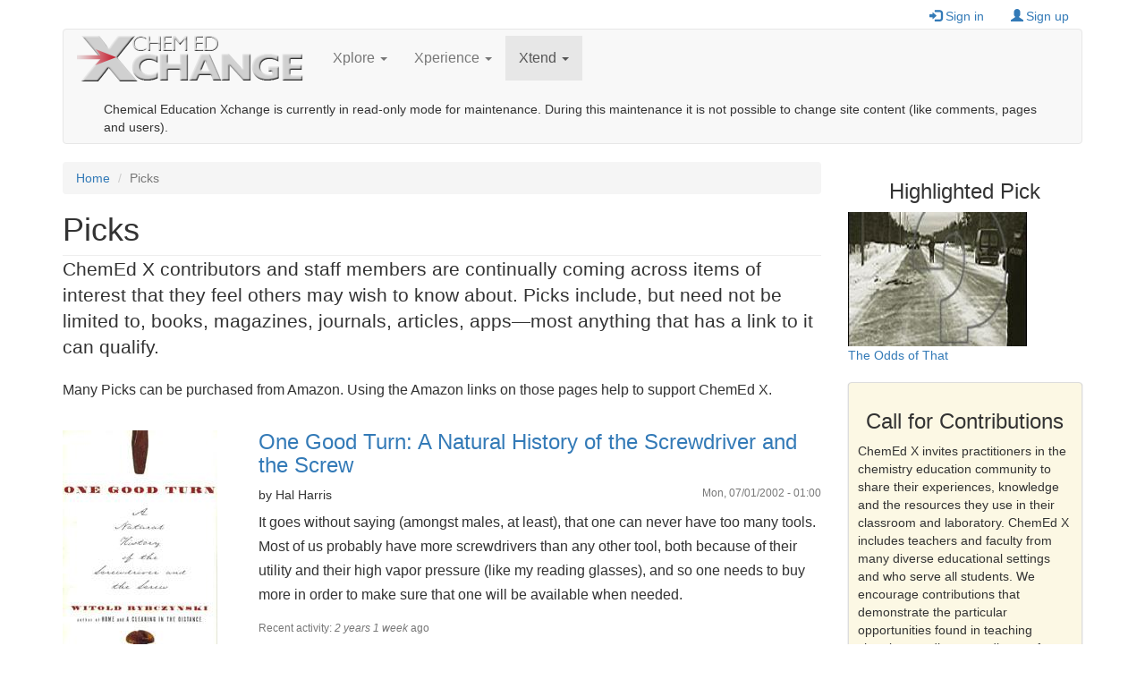

--- FILE ---
content_type: text/html; charset=utf-8
request_url: https://chemedx.org/page/pick?highlight=865&page=33
body_size: 66251
content:
<!DOCTYPE html>
<html lang="en" dir="ltr"
  xmlns:fb="https://ogp.me/ns/fb#"
  xmlns:og="https://ogp.me/ns#">
<head>
  <link rel="profile" href="http://www.w3.org/1999/xhtml/vocab" />
  <meta name="viewport" content="width=device-width, initial-scale=1.0">
  <meta http-equiv="Content-Type" content="text/html; charset=utf-8" />
<script type="text/x-mathjax-config">
MathJax.Hub.Config({
  extensions: ['tex2jax.js'],
  jax: ['input/TeX','output/HTML-CSS'],
  tex2jax: {
    inlineMath: [ ['$','$'], ['\\(','\\)'] ],
    processEscapes: true,
    processClass: 'tex2jax',
    ignoreClass: 'html'
  },
  showProcessingMessages: false,
  messageStyle: 'none'
});
</script><link rel="shortcut icon" href="https://chemedx.org/sites/all/themes/chemedx_bootstrap/favicon.ico" type="image/vnd.microsoft.icon" />
<link rel="apple-touch-icon" href="https://chemedx.org/sites/all/themes/chemedx_bootstrap/apple-touch-icon.png" type="image/png" />
<link rel="apple-touch-icon-precomposed" href="https://chemedx.org/sites/all/themes/chemedx_bootstrap/apple-touch-icon-precomposed.png" type="image/png" />
<meta name="description" content="ChemEd X contributors and staff members are continually coming across items of interest that they feel others may wish to know about. Picks include, but need not be limited to, books, magazines, journals, articles, apps—most anything that has a link to it can qualify. Many Picks can be purchased from Amazon. Using the Amazon links on those pages help to support ChemEd X." />
<meta name="generator" content="Drupal 7 (https://www.drupal.org)" />
<link rel="canonical" href="https://chemedx.org/page/pick" />
<link rel="shortlink" href="https://chemedx.org/node/3309" />
<meta property="og:site_name" content="Chemical Education Xchange" />
<meta property="og:type" content="article" />
<meta property="og:title" content="Picks" />
<meta property="og:url" content="https://chemedx.org/page/pick" />
<meta property="og:description" content="ChemEd X contributors and staff members are continually coming across items of interest that they feel others may wish to know about. Picks include, but need not be limited to, books, magazines, journals, articles, apps—most anything that has a link to it can qualify. Many Picks can be purchased from Amazon. Using the Amazon links on those pages help to support ChemEd X." />
<meta property="og:updated_time" content="2015-07-01T16:05:47-05:00" />
<meta name="twitter:card" content="summary" />
<meta name="twitter:url" content="https://chemedx.org/page/pick" />
<meta name="twitter:title" content="Picks" />
<meta name="twitter:description" content="ChemEd X contributors and staff members are continually coming across items of interest that they feel others may wish to know about. Picks include, but need not be limited to, books, magazines," />
<meta property="article:published_time" content="2015-07-01T16:05:47-05:00" />
<meta property="article:modified_time" content="2015-07-01T16:05:47-05:00" />
<meta itemprop="name" content="Picks" />
<meta itemprop="description" content="ChemEd X contributors and staff members are continually coming across items of interest that they feel others may wish to know about. Picks include, but need not be limited to, books, magazines, journals, articles, apps—most anything that has a link to it can qualify. Many Picks can be purchased from Amazon. Using the Amazon links on those pages help to support ChemEd X." />
<meta name="dcterms.title" content="Picks" />
<meta name="dcterms.creator" content="ChemEd X Admin" />
<meta name="dcterms.description" content="ChemEd X contributors and staff members are continually coming across items of interest that they feel others may wish to know about. Picks include, but need not be limited to, books, magazines, journals, articles, apps—most anything that has a link to it can qualify. Many Picks can be purchased from Amazon. Using the Amazon links on those pages help to support ChemEd X." />
<meta name="dcterms.date" content="2015-07-01T16:05-05:00" />
<meta name="dcterms.type" content="Text" />
<meta name="dcterms.format" content="text/html" />
<meta name="dcterms.identifier" content="https://chemedx.org/page/pick" />
  <title>Picks | Page 34 | Chemical Education Xchange</title>
  <link type="text/css" rel="stylesheet" href="https://chemedx.org/sites/www.chemedx.org/files/css/css_lQaZfjVpwP_oGNqdtWCSpJT1EMqXdMiU84ekLLxQnc4.css" media="all" />
<link type="text/css" rel="stylesheet" href="https://chemedx.org/sites/www.chemedx.org/files/css/css_jQlT8-C5BZcXHcddLu3n3jP3EzdG_qHZBo4rghASCFU.css" media="all" />
<link type="text/css" rel="stylesheet" href="https://chemedx.org/sites/www.chemedx.org/files/css/css_shm0p9hLKXd3sBwWFvxQUOl93-8ip0_g33DVjlf2zSU.css" media="all" />
<link type="text/css" rel="stylesheet" href="https://cdn.jsdelivr.net/npm/bootstrap@3.4.0/dist/css/bootstrap.min.css" media="all" />
<link type="text/css" rel="stylesheet" href="https://cdn.jsdelivr.net/npm/@unicorn-fail/drupal-bootstrap-styles@0.0.2/dist/3.3.1/7.x-3.x/drupal-bootstrap.min.css" media="all" />
<link type="text/css" rel="stylesheet" href="https://chemedx.org/sites/www.chemedx.org/files/css/css_U_vJfGAjp8zGzdk692NMatXJvUkH8bCQDCDwZ5TvHII.css" media="all" />
<link type="text/css" rel="stylesheet" href="https://chemedx.org/sites/www.chemedx.org/files/css/css_erdl88I0p2xutLP1iLq7SbugARuzPyFc5iZQwiI-0VM.css" media="all" />
  <!-- HTML5 element support for IE6-8 -->
  <!--[if lt IE 9]>
    <script src="https://cdn.jsdelivr.net/html5shiv/3.7.3/html5shiv-printshiv.min.js"></script>
  <![endif]-->
  <script src="https://chemedx.org/sites/www.chemedx.org/files/js/js_Pt6OpwTd6jcHLRIjrE-eSPLWMxWDkcyYrPTIrXDSON0.js"></script>
<script src="https://chemedx.org/sites/www.chemedx.org/files/js/js_NaWnmLRn_oLakq5a60IFTfYZm_LJr7QZfBZkBPCRDXY.js"></script>
<script src="https://cdn.jsdelivr.net/npm/bootstrap@3.4.0/dist/js/bootstrap.min.js"></script>
<script src="https://chemedx.org/sites/www.chemedx.org/files/js/js_qNj61-LUkfzCNHyW589V27xabub5j3fjjbyp9-1_TRg.js"></script>
<script>document.createElement( "picture" );</script>
<script src="https://chemedx.org/sites/www.chemedx.org/files/js/js_FTL5yCynsLGUOKlfXesuuRXgtqhaXGfnw_ZyPcudeX0.js"></script>
<script src="https://www.googletagmanager.com/gtag/js?id=UA-30446442-1"></script>
<script>window.google_analytics_domain_name = "none";window.google_analytics_uacct = "UA-30446442-1";window.dataLayer = window.dataLayer || [];function gtag(){dataLayer.push(arguments)};gtag("js", new Date());gtag("set", "developer_id.dMDhkMT", true);gtag("config", "UA-30446442-1", {"groups":"default","linker":{"domains":["www.jce.divched.org","store.jce.divched.org","www.chemedx.org","chemedx.org"]}});</script>
<script src="https://chemedx.org/sites/www.chemedx.org/files/js/js_-oEDdwe4XpUqUj4W0KJs96ENaXIrGvjBvIP-WYYBi54.js"></script>
<script src="https://cdnjs.cloudflare.com/ajax/libs/mathjax/2.7.1/MathJax.js?config=TeX-AMS-MML_HTMLorMML"></script>
<script src="https://chemedx.org/sites/www.chemedx.org/files/js/js_F5Pcl2HuH8TjKB2KUciyaxfqFjUB9bKIn0niKzaKpJ0.js"></script>
<script>jQuery.extend(Drupal.settings, {"basePath":"\/","pathPrefix":"","setHasJsCookie":0,"ajaxPageState":{"theme":"chemedx_bootstrap","theme_token":"XYl8_JAeZ5Zy0EPhHerlH5XGfOzj3toAUcOAJH8viAE","jquery_version":"1.12","jquery_version_token":"qn1i72Fs4baKTVpTwyeaDKKP-iepe6C3MFNB5h0VBww","js":{"0":1,"sites\/all\/modules\/contrib\/picture\/picturefill2\/picturefill.min.js":1,"sites\/all\/modules\/contrib\/picture\/picture.min.js":1,"sites\/all\/themes\/bootstrap\/js\/bootstrap.js":1,"sites\/all\/modules\/contrib\/jquery_update\/replace\/jquery\/1.12\/jquery.min.js":1,"misc\/jquery-extend-3.4.0.js":1,"misc\/jquery-html-prefilter-3.5.0-backport.js":1,"misc\/jquery.once.js":1,"misc\/drupal.js":1,"sites\/all\/modules\/contrib\/jquery_update\/js\/jquery_browser.js":1,"sites\/all\/modules\/contrib\/jquery_update\/replace\/ui\/external\/jquery.cookie.js":1,"sites\/all\/modules\/contrib\/jquery_update\/replace\/jquery.form\/4\/jquery.form.min.js":1,"misc\/form-single-submit.js":1,"misc\/ajax.js":1,"sites\/all\/modules\/contrib\/jquery_update\/js\/jquery_update.js":1,"https:\/\/cdn.jsdelivr.net\/npm\/bootstrap@3.4.0\/dist\/js\/bootstrap.min.js":1,"sites\/all\/modules\/contrib\/entityreference\/js\/entityreference.js":1,"sites\/all\/modules\/contrib\/mathjax\/mathjax.js":1,"1":1,"sites\/all\/modules\/contrib\/cleantalk\/src\/js\/apbct-public.js":1,"misc\/form.js":1,"sites\/all\/themes\/bootstrap\/js\/misc\/_collapse.js":1,"sites\/all\/modules\/contrib\/views\/js\/base.js":1,"sites\/all\/themes\/bootstrap\/js\/misc\/_progress.js":1,"sites\/all\/modules\/contrib\/views\/js\/ajax_view.js":1,"sites\/all\/modules\/contrib\/google_analytics\/googleanalytics.js":1,"https:\/\/www.googletagmanager.com\/gtag\/js?id=UA-30446442-1":1,"2":1,"sites\/all\/modules\/contrib\/extlink\/js\/extlink.js":1,"https:\/\/cdnjs.cloudflare.com\/ajax\/libs\/mathjax\/2.7.1\/MathJax.js?config=TeX-AMS-MML_HTMLorMML":1,"sites\/all\/themes\/bootstrap\/js\/modules\/views\/js\/ajax_view.js":1,"sites\/all\/themes\/bootstrap\/js\/misc\/ajax.js":1},"css":{"modules\/system\/system.base.css":1,"sites\/all\/modules\/contrib\/simplenews\/simplenews.css":1,"modules\/field\/theme\/field.css":1,"modules\/node\/node.css":1,"sites\/all\/modules\/contrib\/picture\/picture_wysiwyg.css":1,"sites\/all\/modules\/contrib\/extlink\/css\/extlink.css":1,"sites\/all\/modules\/contrib\/views\/css\/views.css":1,"sites\/all\/modules\/contrib\/ckeditor\/css\/ckeditor.css":1,"sites\/all\/modules\/contrib\/media\/modules\/media_wysiwyg\/css\/media_wysiwyg.base.css":1,"sites\/all\/modules\/contrib\/amazon\/amazon.css":1,"sites\/all\/modules\/contrib\/ctools\/css\/ctools.css":1,"sites\/all\/modules\/contrib\/tagclouds\/tagclouds.css":1,"https:\/\/cdn.jsdelivr.net\/npm\/bootstrap@3.4.0\/dist\/css\/bootstrap.min.css":1,"https:\/\/cdn.jsdelivr.net\/npm\/@unicorn-fail\/drupal-bootstrap-styles@0.0.2\/dist\/3.3.1\/7.x-3.x\/drupal-bootstrap.min.css":1,"sites\/all\/themes\/chemedx_bootstrap\/css\/style.css":1,"sites\/all\/themes\/chemedx_bootstrap\/css\/commerce_checkout.theme.css":1,"sites\/all\/themes\/chemedx_bootstrap\/font-awesome\/css\/font-awesome.min.css":1}},"urlIsAjaxTrusted":{"\/picks\/%2A":true,"\/views\/ajax":true,"\/page\/pick?highlight=865\u0026page=33":true},"views":{"ajax_path":"\/views\/ajax","ajaxViews":{"views_dom_id:31ead84183b96f67df49e8304fd8f40b":{"view_name":"picks","view_display_id":"block_3","view_args":"","view_path":"node\/3309","view_base_path":"picks\/%","view_dom_id":"31ead84183b96f67df49e8304fd8f40b","pager_element":0},"views_dom_id:8d5dfeee401ca686adbb71b8f28705b6":{"view_name":"taxonomy_terms_filtered","view_display_id":"block_1","view_args":"pick","view_path":"node\/3309","view_base_path":"taxonomy-terms-filtered\/%","view_dom_id":"8d5dfeee401ca686adbb71b8f28705b6","pager_element":0}}},"googleanalytics":{"account":["UA-30446442-1"],"trackOutbound":1,"trackMailto":1,"trackDownload":1,"trackDownloadExtensions":"7z|aac|arc|arj|asf|asx|avi|bin|csv|doc(x|m)?|dot(x|m)?|exe|flv|gif|gz|gzip|hqx|jar|jpe?g|js|mp(2|3|4|e?g)|mov(ie)?|msi|msp|pdf|phps|png|ppt(x|m)?|pot(x|m)?|pps(x|m)?|ppam|sld(x|m)?|thmx|qtm?|ra(m|r)?|sea|sit|tar|tgz|torrent|txt|wav|wma|wmv|wpd|xls(x|m|b)?|xlt(x|m)|xlam|xml|z|zip","trackColorbox":1,"trackDomainMode":2,"trackCrossDomains":["www.jce.divched.org","store.jce.divched.org","www.chemedx.org","chemedx.org"]},"extlink":{"extTarget":0,"extClass":"ext","extLabel":"(link is external)","extImgClass":0,"extIconPlacement":"append","extSubdomains":1,"extExclude":"","extInclude":"","extCssExclude":"","extCssExplicit":"","extAlert":0,"extAlertText":"This link will take you to an external web site. We are not responsible for their content.","mailtoClass":"mailto","mailtoLabel":"(link sends e-mail)","extUseFontAwesome":false},"bootstrap":{"anchorsFix":1,"anchorsSmoothScrolling":1,"formHasError":1,"popoverEnabled":1,"popoverOptions":{"animation":1,"html":0,"placement":"right","selector":"","trigger":"click","triggerAutoclose":1,"title":"","content":"","delay":0,"container":"body"},"tooltipEnabled":1,"tooltipOptions":{"animation":1,"html":0,"placement":"auto left","selector":"","trigger":"hover focus","delay":0,"container":"body"}}});</script>
</head>
<body class="html not-front not-logged-in one-sidebar sidebar-second page-node page-node- page-node-3309 node-type-landing-page">
  <div id="skip-link">
    <a href="#main-content" class="element-invisible element-focusable">Skip to main content</a>
  </div>
    <header role="toolbar" id="user-header">
  <div class="container">
      <div class="region region-user-region">
    <section id="block-system-user-menu" class="block block-system hidden-print block-menu clearfix">
                <h2 class="block-title"> </h2>
            <ul class="menu nav"><li class="first leaf"><a href="/user/login?current=node/3309" title="Sign in to your ChemEd X account"><span class="icon glyphicon glyphicon-log-in" aria-hidden="true"></span>Sign in</a></li>
<li class="last leaf"><a href="/user/register" title="Create a new ChemEd X account"><span class="icon glyphicon glyphicon-user" aria-hidden="true"></span>Sign up</a></li>
</ul>  </section>
  </div>
  </div>
</header>
<header id="navbar" role="banner" class="navbar container navbar-default">
  <div class="container">
    <div class="navbar-header">
              <a class="logo navbar-btn pull-left" href="/" title="Home">
          <img src="https://chemedx.org/sites/all/themes/chemedx_bootstrap/logo.png" alt="Home" />
        </a>
      
      
              <button type="button" class="navbar-toggle" data-toggle="collapse" data-target="#navbar-collapse">
          <span class="sr-only">Toggle navigation</span>
          <span class="icon-bar"></span>
          <span class="icon-bar"></span>
          <span class="icon-bar"></span>
        </button>
          </div>

          <div class="navbar-collapse collapse" id="navbar-collapse">
        <nav role="navigation">
                      <ul class="menu nav navbar-nav"><li class="first expanded dropdown"><a href="/page/xplore" title="" class="dropdown-toggle" data-toggle="dropdown">Xplore <span class="caret"></span></a><ul class="dropdown-menu"><li class="first leaf"><a href="/page/activity">Activities</a></li>
<li class="leaf"><a href="/page/article" title="">Articles</a></li>
<li class="leaf"><a href="/ACCT" title="Assessing for change in chemical thinking articles">Chemical Thinking</a></li>
<li class="leaf"><a href="/page/newsletters" title="Monthly newsletters">Newsletters</a></li>
<li class="leaf"><a href="/page/video">Videos</a></li>
<li class="last leaf"><a href="/jce-products">ChemEd X Web Software</a></li>
</ul></li>
<li class="expanded dropdown"><a href="/page/xperience" title="" class="dropdown-toggle" data-toggle="dropdown">Xperience <span class="caret"></span></a><ul class="dropdown-menu"><li class="first leaf"><a href="/page/blog">Blogs</a></li>
<li class="leaf"><a href="/article/chemed-x-talks-chembasics-talks-schedule-and-recordings" title="ChemEd X Talks">Professional Development</a></li>
<li class="last leaf"><a href="/page/contribute" title="Share your experience by contributing original content to ChemEd X">Contribute</a></li>
</ul></li>
<li class="last expanded active-trail active dropdown"><a href="/page/xtend" title="" class="active-trail dropdown-toggle" data-toggle="dropdown">Xtend <span class="caret"></span></a><ul class="dropdown-menu"><li class="first leaf"><a href="/page/event">Events</a></li>
<li class="last leaf active-trail active"><a href="/page/pick" class="active-trail active">Picks</a></li>
</ul></li>
</ul>                                            <div class="region region-navigation">
    <section id="block-search-api-page-default-node-index-search-page" class="block block-search-api-page clearfix">

      
  <form class="navbar-form navbar-right" role="search" action="/page/pick?highlight=865&amp;page=33" method="post" id="search-api-page-search-form-default-node-index-search-page" accept-charset="UTF-8"><div><input type="hidden" name="form_build_id" value="form-Y_VkmLM_hvXPL6CpMZ0ku8uVpDORAGyLGXEw2bAmNI0" />
<input type="hidden" name="form_id" value="search_api_page_search_form_default_node_index_search_page" />
<div class="messages warning">Chemical Education Xchange is currently in read-only mode for maintenance. During this maintenance it is not possible to change site content (like comments, pages and users).</div></div></form>
</section>
  </div>
                  </nav>
      </div>
      </div>
</header>

<div class="main-container container">

  <header role="banner" id="page-header">
    
      </header> <!-- /#page-header -->

  <div class="row">

    
    <section class="col-sm-9">
            <ol class="breadcrumb"><li><a href="/">Home</a></li>
<li class="active">Picks</li>
</ol>      <a id="main-content"></a>
                          <h1 class="page-header">Picks</h1>
                  
                    <div class="region region-content">
    <section id="block-system-main" class="block block-system clearfix">

      
  <article id="node-3309" class="node node-landing-page clearfix">
    <div class="field field-name-body field-type-text-with-summary field-label-hidden"><div class="field-items"><div class="field-item even"><p class="lead">ChemEd X contributors and staff members are continually coming across items of interest that they feel others may wish to know about. Picks include, but need not be limited to, books, magazines, journals, articles, apps&mdash;most anything that has a link to it can qualify.</p>
<p>Many Picks can be purchased from Amazon. Using the Amazon links on those pages help to support ChemEd X.</p>
</div></div></div><div class="view view-content-eva view-id-content_eva view-display-id-entity_view_1 view-dom-id-18e4b074cc269f4ae64a28c7a5e5c08c">
      
  
  
  
      <div class="view-content">
        <div class="views-row views-row-1 views-row-odd views-row-first row">
      
  <div class="views-field views-field-field-image col-xs-4 col-md-3">        <div class="field-content"><a href="/pick/one-good-turn-natural-history-screwdriver-and-screw"><picture  class="img-responsive">
<!--[if IE 9]><video style="display: none;"><![endif]-->
<source srcset="https://chemedx.org/sites/www.chemedx.org/files/styles/chemedx_xsmall/public/images/pick/one-good-turn-natural-history-screwdriver-and-screw.jpg?itok=iiWunHlY&amp;timestamp=1385740689 1x" media="(max-width: 767px)" />
<source srcset="https://chemedx.org/sites/www.chemedx.org/files/styles/chemedx_small/public/images/pick/one-good-turn-natural-history-screwdriver-and-screw.jpg?itok=PoKRJ45K&amp;timestamp=1385740689 1x" media="(max-width: 991px)" />
<source srcset="https://chemedx.org/sites/www.chemedx.org/files/styles/chemedx_medium/public/images/pick/one-good-turn-natural-history-screwdriver-and-screw.jpg?itok=VQod4yQ4&amp;timestamp=1385740689 1x" media="(max-width: 1199px)" />
<source srcset="https://chemedx.org/sites/www.chemedx.org/files/styles/chemedx_large/public/images/pick/one-good-turn-natural-history-screwdriver-and-screw.jpg?itok=RKb7hDGR&amp;timestamp=1385740689 1x" media="(min-width: 1200px)" />
<!--[if IE 9]></video><![endif]-->
<!--[if lt IE 9]>
<img  class="img-responsive" src="https://chemedx.org/sites/www.chemedx.org/files/styles/medium/public/images/pick/one-good-turn-natural-history-screwdriver-and-screw.jpg?itok=u3OEfZUi&amp;timestamp=1385740689" alt="" title="" />
<![endif]-->
<!--[if !lt IE 9]><!-->
<img  class="img-responsive" srcset="https://chemedx.org/sites/www.chemedx.org/files/styles/medium/public/images/pick/one-good-turn-natural-history-screwdriver-and-screw.jpg?itok=u3OEfZUi&amp;timestamp=1385740689 152w" alt="" title="" />
<!-- <![endif]-->
</picture></a></div>  </div>  
          <div class="col-xs-8 col-md-9 views-fieldset" data-module="views_fieldsets">
            <div class="views-field views-field-title"><h3 class="field-content title"><a href="/pick/one-good-turn-natural-history-screwdriver-and-screw">One Good Turn: A Natural History of the Screwdriver and the Screw</a></h3></div>                <div class="row views-fieldset" data-module="views_fieldsets">
            <div class="views-field views-field-name col-xs-8"><span class="views-label views-label-name">by </span><span class="field-content"><span class="username">Hal Harris</span></span></div>                <div class="views-field views-field-created col-xs-4 text-right small text-muted"><span class="field-content">Mon, 07/01/2002 - 01:00</span></div>      </div>

                <div class="views-field views-field-body"><div class="field-content"><p>It goes without saying (amongst males, at least), that one can never have too many tools. Most of us probably have more screwdrivers than any other tool, both because of their utility and their high vapor pressure (like my reading glasses), and so one needs to buy more in order to make sure that one will be available when needed.</p></div></div>                <div class="row small text-muted views-fieldset" data-module="views_fieldsets">
            <div class="views-field views-field-last-updated col-xs-6"><span class="views-label views-label-last-updated">Recent activity: </span><span class="field-content"><em class="placeholder">2 years 1 week</em> ago</span></div>      </div>

      </div>

    </div>
  <div class="views-row views-row-2 views-row-even row">
      
  <div class="views-field views-field-field-image col-xs-4 col-md-3">        <div class="field-content"><a href="/pick/crypto-how-code-rebels-beat-government-saving-privacy-digital-age"><picture  class="img-responsive">
<!--[if IE 9]><video style="display: none;"><![endif]-->
<source srcset="https://chemedx.org/sites/www.chemedx.org/files/styles/chemedx_xsmall/public/images/pick/crypto-how-code-rebels-beat-government-saving-privacy-digital-age.jpg?itok=Tl6c-790&amp;timestamp=1385740689 1x" media="(max-width: 767px)" />
<source srcset="https://chemedx.org/sites/www.chemedx.org/files/styles/chemedx_small/public/images/pick/crypto-how-code-rebels-beat-government-saving-privacy-digital-age.jpg?itok=SKGf3MtS&amp;timestamp=1385740689 1x" media="(max-width: 991px)" />
<source srcset="https://chemedx.org/sites/www.chemedx.org/files/styles/chemedx_medium/public/images/pick/crypto-how-code-rebels-beat-government-saving-privacy-digital-age.jpg?itok=3sUZLbEC&amp;timestamp=1385740689 1x" media="(max-width: 1199px)" />
<source srcset="https://chemedx.org/sites/www.chemedx.org/files/styles/chemedx_large/public/images/pick/crypto-how-code-rebels-beat-government-saving-privacy-digital-age.jpg?itok=6fAQ2pFP&amp;timestamp=1385740689 1x" media="(min-width: 1200px)" />
<!--[if IE 9]></video><![endif]-->
<!--[if lt IE 9]>
<img  class="img-responsive" src="https://chemedx.org/sites/www.chemedx.org/files/styles/medium/public/images/pick/crypto-how-code-rebels-beat-government-saving-privacy-digital-age.jpg?itok=w1qAYrtK&amp;timestamp=1385740689" alt="" title="" />
<![endif]-->
<!--[if !lt IE 9]><!-->
<img  class="img-responsive" srcset="https://chemedx.org/sites/www.chemedx.org/files/styles/medium/public/images/pick/crypto-how-code-rebels-beat-government-saving-privacy-digital-age.jpg?itok=w1qAYrtK&amp;timestamp=1385740689 152w" alt="" title="" />
<!-- <![endif]-->
</picture></a></div>  </div>  
          <div class="col-xs-8 col-md-9 views-fieldset" data-module="views_fieldsets">
            <div class="views-field views-field-title"><h3 class="field-content title"><a href="/pick/crypto-how-code-rebels-beat-government-saving-privacy-digital-age">Crypto: How the Code Rebels Beat the Government --Saving Privacy in the Digital Age</a></h3></div>                <div class="row views-fieldset" data-module="views_fieldsets">
            <div class="views-field views-field-name col-xs-8"><span class="views-label views-label-name">by </span><span class="field-content"><span class="username">Hal Harris</span></span></div>                <div class="views-field views-field-created col-xs-4 text-right small text-muted"><span class="field-content">Sat, 06/01/2002 - 01:00</span></div>      </div>

                <div class="views-field views-field-body"><div class="field-content"><p>The usefulness of the Internet for commercial and industrial purposes depends on the ability of individuals and companies to communicate privately, using an intrinsically public medium.</p></div></div>                <div class="row small text-muted views-fieldset" data-module="views_fieldsets">
            <div class="views-field views-field-last-updated col-xs-6"><span class="views-label views-label-last-updated">Recent activity: </span><span class="field-content"><em class="placeholder">2 years 1 week</em> ago</span></div>      </div>

      </div>

    </div>
  <div class="views-row views-row-3 views-row-odd row">
      
  <div class="views-field views-field-field-image col-xs-4 col-md-3">        <div class="field-content"><a href="/pick/relativity-and-global-positioning-system"><picture  class="img-responsive">
<!--[if IE 9]><video style="display: none;"><![endif]-->
<source srcset="https://chemedx.org/sites/www.chemedx.org/files/styles/chemedx_xsmall/public/images/pick/relativity-and-global-positioning-system.jpg?itok=BQE9a4f-&amp;timestamp=1385740689 1x" media="(max-width: 767px)" />
<source srcset="https://chemedx.org/sites/www.chemedx.org/files/styles/chemedx_small/public/images/pick/relativity-and-global-positioning-system.jpg?itok=1IacBob-&amp;timestamp=1385740689 1x" media="(max-width: 991px)" />
<source srcset="https://chemedx.org/sites/www.chemedx.org/files/styles/chemedx_medium/public/images/pick/relativity-and-global-positioning-system.jpg?itok=vNGC-c5y&amp;timestamp=1385740689 1x" media="(max-width: 1199px)" />
<source srcset="https://chemedx.org/sites/www.chemedx.org/files/styles/chemedx_large/public/images/pick/relativity-and-global-positioning-system.jpg?itok=XKvjRzBW&amp;timestamp=1385740689 1x" media="(min-width: 1200px)" />
<!--[if IE 9]></video><![endif]-->
<!--[if lt IE 9]>
<img  class="img-responsive" src="https://chemedx.org/sites/www.chemedx.org/files/styles/medium/public/images/pick/relativity-and-global-positioning-system.jpg?itok=ObejQL3G&amp;timestamp=1385740689" alt="" title="" />
<![endif]-->
<!--[if !lt IE 9]><!-->
<img  class="img-responsive" srcset="https://chemedx.org/sites/www.chemedx.org/files/styles/medium/public/images/pick/relativity-and-global-positioning-system.jpg?itok=ObejQL3G&amp;timestamp=1385740689 152w" alt="" title="" />
<!-- <![endif]-->
</picture></a></div>  </div>  
          <div class="col-xs-8 col-md-9 views-fieldset" data-module="views_fieldsets">
            <div class="views-field views-field-title"><h3 class="field-content title"><a href="/pick/relativity-and-global-positioning-system">Relativity and the Global Positioning System</a></h3></div>                <div class="row views-fieldset" data-module="views_fieldsets">
            <div class="views-field views-field-name col-xs-8"><span class="views-label views-label-name">by </span><span class="field-content"><span class="username">Hal Harris</span></span></div>                <div class="views-field views-field-created col-xs-4 text-right small text-muted"><span class="field-content">Thu, 05/02/2002 - 02:00</span></div>      </div>

                <div class="views-field views-field-body"><div class="field-content"><p>An ideal companion to "The Universe in a Nutshell" is this article by Neil Ashby, a Professor of Physics at University of Colorado - Boulder. Hand- held GPS devices have become standard equipment for boaters, hikers, and technology junkies. It is now taken for granted that one's position on the earth can be obtained within a few seconds, accurately, and free.</p></div></div>                <div class="row small text-muted views-fieldset" data-module="views_fieldsets">
            <div class="views-field views-field-last-updated col-xs-6"><span class="views-label views-label-last-updated">Recent activity: </span><span class="field-content"><em class="placeholder">2 years 6 days</em> ago</span></div>      </div>

      </div>

    </div>
  <div class="views-row views-row-4 views-row-even row">
      
  <div class="views-field views-field-field-image col-xs-4 col-md-3">        <div class="field-content"><a href="/pick/universe-nutshell"><picture  class="img-responsive">
<!--[if IE 9]><video style="display: none;"><![endif]-->
<source srcset="https://chemedx.org/sites/www.chemedx.org/files/styles/chemedx_xsmall/public/images/pick/universe-nutshell.jpg?itok=2Kuw-cFl&amp;timestamp=1385740689 1x" media="(max-width: 767px)" />
<source srcset="https://chemedx.org/sites/www.chemedx.org/files/styles/chemedx_small/public/images/pick/universe-nutshell.jpg?itok=asbwJEi-&amp;timestamp=1385740689 1x" media="(max-width: 991px)" />
<source srcset="https://chemedx.org/sites/www.chemedx.org/files/styles/chemedx_medium/public/images/pick/universe-nutshell.jpg?itok=2jb8ur4a&amp;timestamp=1385740689 1x" media="(max-width: 1199px)" />
<source srcset="https://chemedx.org/sites/www.chemedx.org/files/styles/chemedx_large/public/images/pick/universe-nutshell.jpg?itok=40yMpxLE&amp;timestamp=1385740689 1x" media="(min-width: 1200px)" />
<!--[if IE 9]></video><![endif]-->
<!--[if lt IE 9]>
<img  class="img-responsive" src="https://chemedx.org/sites/www.chemedx.org/files/styles/medium/public/images/pick/universe-nutshell.jpg?itok=SzjXen9w&amp;timestamp=1385740689" alt="" title="" />
<![endif]-->
<!--[if !lt IE 9]><!-->
<img  class="img-responsive" srcset="https://chemedx.org/sites/www.chemedx.org/files/styles/medium/public/images/pick/universe-nutshell.jpg?itok=SzjXen9w&amp;timestamp=1385740689 152w" alt="" title="" />
<!-- <![endif]-->
</picture></a></div>  </div>  
          <div class="col-xs-8 col-md-9 views-fieldset" data-module="views_fieldsets">
            <div class="views-field views-field-title"><h3 class="field-content title"><a href="/pick/universe-nutshell">The Universe in a Nutshell</a></h3></div>                <div class="row views-fieldset" data-module="views_fieldsets">
            <div class="views-field views-field-name col-xs-8"><span class="views-label views-label-name">by </span><span class="field-content"><span class="username">Hal Harris</span></span></div>                <div class="views-field views-field-created col-xs-4 text-right small text-muted"><span class="field-content">Wed, 05/01/2002 - 01:00</span></div>      </div>

                <div class="views-field views-field-body"><div class="field-content"><p>I was amazed at the popularity of Hawking's <a href="http://www.randomhouse.com/bantamdell/catalog/display.pperl?isbn=0553380168">"A Brief History of Time" </a>in 1998. Not because it was not a great book, but because the average reader's background in relativity, quantum mechanics, and cosmology is limited to their discussion in Star Trek.</p></div></div>                <div class="row small text-muted views-fieldset" data-module="views_fieldsets">
            <div class="views-field views-field-last-updated col-xs-6"><span class="views-label views-label-last-updated">Recent activity: </span><span class="field-content"><em class="placeholder">2 years 2 weeks</em> ago</span></div>      </div>

      </div>

    </div>
  <div class="views-row views-row-5 views-row-odd row">
      
  <div class="views-field views-field-field-image col-xs-4 col-md-3">        <div class="field-content"><a href="/pick/map-changed-world-william-smith-and-birth-modern-geology"><picture  class="img-responsive">
<!--[if IE 9]><video style="display: none;"><![endif]-->
<source srcset="https://chemedx.org/sites/www.chemedx.org/files/styles/chemedx_xsmall/public/images/pick/map-changed-world-william-smith-and-birth-modern-geology.jpg?itok=rnegteTR&amp;timestamp=1385740683 1x" media="(max-width: 767px)" />
<source srcset="https://chemedx.org/sites/www.chemedx.org/files/styles/chemedx_small/public/images/pick/map-changed-world-william-smith-and-birth-modern-geology.jpg?itok=UWnWMD3Y&amp;timestamp=1385740683 1x" media="(max-width: 991px)" />
<source srcset="https://chemedx.org/sites/www.chemedx.org/files/styles/chemedx_medium/public/images/pick/map-changed-world-william-smith-and-birth-modern-geology.jpg?itok=FH9pHrF-&amp;timestamp=1385740683 1x" media="(max-width: 1199px)" />
<source srcset="https://chemedx.org/sites/www.chemedx.org/files/styles/chemedx_large/public/images/pick/map-changed-world-william-smith-and-birth-modern-geology.jpg?itok=ubwg1jv3&amp;timestamp=1385740683 1x" media="(min-width: 1200px)" />
<!--[if IE 9]></video><![endif]-->
<!--[if lt IE 9]>
<img  class="img-responsive" src="https://chemedx.org/sites/www.chemedx.org/files/styles/medium/public/images/pick/map-changed-world-william-smith-and-birth-modern-geology.jpg?itok=IVpuZulH&amp;timestamp=1385740683" alt="" title="" />
<![endif]-->
<!--[if !lt IE 9]><!-->
<img  class="img-responsive" srcset="https://chemedx.org/sites/www.chemedx.org/files/styles/medium/public/images/pick/map-changed-world-william-smith-and-birth-modern-geology.jpg?itok=IVpuZulH&amp;timestamp=1385740683 152w" alt="" title="" />
<!-- <![endif]-->
</picture></a></div>  </div>  
          <div class="col-xs-8 col-md-9 views-fieldset" data-module="views_fieldsets">
            <div class="views-field views-field-title"><h3 class="field-content title"><a href="/pick/map-changed-world-william-smith-and-birth-modern-geology">The Map That Changed the World: William Smith and the Birth of Modern Geology</a></h3></div>                <div class="row views-fieldset" data-module="views_fieldsets">
            <div class="views-field views-field-name col-xs-8"><span class="views-label views-label-name">by </span><span class="field-content"><span class="username">Hal Harris</span></span></div>                <div class="views-field views-field-created col-xs-4 text-right small text-muted"><span class="field-content">Mon, 04/01/2002 - 00:00</span></div>      </div>

                <div class="views-field views-field-body"><div class="field-content"><p>If the name "Simon Winchester" sounds familiar, it is probably because of his recent bestseller, <a href="http://www.harpercollins.com/catalog/book_xml.asp?isbn=0060175966"> "The Professor and the Madman"</a>, the history of how the Oxford English Dictionary was originally compiled. It is supposed to be very good, but I haven't had a chance to read it myself yet.</p></div></div>                <div class="row small text-muted views-fieldset" data-module="views_fieldsets">
            <div class="views-field views-field-last-updated col-xs-6"><span class="views-label views-label-last-updated">Recent activity: </span><span class="field-content"><em class="placeholder">2 years 2 weeks</em> ago</span></div>      </div>

      </div>

    </div>
  <div class="views-row views-row-6 views-row-even row">
      
  <div class="views-field views-field-field-image col-xs-4 col-md-3">        <div class="field-content"><a href="/pick/backyard-ballistics-build-potato-cannons-paper-match-rockets-cincinnati-fire-kites-tennis-ball"><picture  class="img-responsive">
<!--[if IE 9]><video style="display: none;"><![endif]-->
<source srcset="https://chemedx.org/sites/www.chemedx.org/files/styles/chemedx_xsmall/public/images/pick/backyard-ballistics-build-potato-cannons-paper-match-rockets-cincinnati-fire-kites-tennis-ball.jpg?itok=46HBRMZt&amp;timestamp=1385740683 1x" media="(max-width: 767px)" />
<source srcset="https://chemedx.org/sites/www.chemedx.org/files/styles/chemedx_small/public/images/pick/backyard-ballistics-build-potato-cannons-paper-match-rockets-cincinnati-fire-kites-tennis-ball.jpg?itok=KEJusdIY&amp;timestamp=1385740683 1x" media="(max-width: 991px)" />
<source srcset="https://chemedx.org/sites/www.chemedx.org/files/styles/chemedx_medium/public/images/pick/backyard-ballistics-build-potato-cannons-paper-match-rockets-cincinnati-fire-kites-tennis-ball.jpg?itok=r0bnPai-&amp;timestamp=1385740683 1x" media="(max-width: 1199px)" />
<source srcset="https://chemedx.org/sites/www.chemedx.org/files/styles/chemedx_large/public/images/pick/backyard-ballistics-build-potato-cannons-paper-match-rockets-cincinnati-fire-kites-tennis-ball.jpg?itok=ZZirTNqW&amp;timestamp=1385740683 1x" media="(min-width: 1200px)" />
<!--[if IE 9]></video><![endif]-->
<!--[if lt IE 9]>
<img  class="img-responsive" src="https://chemedx.org/sites/www.chemedx.org/files/styles/medium/public/images/pick/backyard-ballistics-build-potato-cannons-paper-match-rockets-cincinnati-fire-kites-tennis-ball.jpg?itok=7sqB4uhE&amp;timestamp=1385740683" alt="" title="" />
<![endif]-->
<!--[if !lt IE 9]><!-->
<img  class="img-responsive" srcset="https://chemedx.org/sites/www.chemedx.org/files/styles/medium/public/images/pick/backyard-ballistics-build-potato-cannons-paper-match-rockets-cincinnati-fire-kites-tennis-ball.jpg?itok=7sqB4uhE&amp;timestamp=1385740683 152w" alt="" title="" />
<!-- <![endif]-->
</picture></a></div>  </div>  
          <div class="col-xs-8 col-md-9 views-fieldset" data-module="views_fieldsets">
            <div class="views-field views-field-title"><h3 class="field-content title"><a href="/pick/backyard-ballistics-build-potato-cannons-paper-match-rockets-cincinnati-fire-kites-tennis-ball">Backyard Ballistics: Build Potato Cannons, Paper Match Rockets, Cincinnati Fire Kites, Tennis Ball Mortars, and More Dynamite Devices</a></h3></div>                <div class="row views-fieldset" data-module="views_fieldsets">
            <div class="views-field views-field-name col-xs-8"><span class="views-label views-label-name">by </span><span class="field-content"><span class="username">Hal Harris</span></span></div>                <div class="views-field views-field-created col-xs-4 text-right small text-muted"><span class="field-content">Sat, 03/02/2002 - 01:00</span></div>      </div>

                <div class="views-field views-field-body"><div class="field-content"><p>This book is not politically correct, in an era in which school science experiments have been tamed to the point that there is little possibility that the teacher will kill or maim him/herself.</p></div></div>                <div class="row small text-muted views-fieldset" data-module="views_fieldsets">
            <div class="views-field views-field-last-updated col-xs-6"><span class="views-label views-label-last-updated">Recent activity: </span><span class="field-content"><em class="placeholder">2 years 1 week</em> ago</span></div>      </div>

      </div>

    </div>
  <div class="views-row views-row-7 views-row-odd row">
      
  <div class="views-field views-field-field-image col-xs-4 col-md-3">        <div class="field-content"><a href="/pick/vacuum-bazookas-electric-rainbow-jelly-and-27-other-saturday-science-projects"><picture  class="img-responsive">
<!--[if IE 9]><video style="display: none;"><![endif]-->
<source srcset="https://chemedx.org/sites/www.chemedx.org/files/styles/chemedx_xsmall/public/images/pick/vacuum-bazookas-electric-rainbow-jelly-and-27-other-saturday-science-projects.jpg?itok=DcuBb5sS&amp;timestamp=1385740683 1x" media="(max-width: 767px)" />
<source srcset="https://chemedx.org/sites/www.chemedx.org/files/styles/chemedx_small/public/images/pick/vacuum-bazookas-electric-rainbow-jelly-and-27-other-saturday-science-projects.jpg?itok=MkVbX0nf&amp;timestamp=1385740683 1x" media="(max-width: 991px)" />
<source srcset="https://chemedx.org/sites/www.chemedx.org/files/styles/chemedx_medium/public/images/pick/vacuum-bazookas-electric-rainbow-jelly-and-27-other-saturday-science-projects.jpg?itok=BgcQpJxe&amp;timestamp=1385740683 1x" media="(max-width: 1199px)" />
<source srcset="https://chemedx.org/sites/www.chemedx.org/files/styles/chemedx_large/public/images/pick/vacuum-bazookas-electric-rainbow-jelly-and-27-other-saturday-science-projects.jpg?itok=9tGBhbWV&amp;timestamp=1385740683 1x" media="(min-width: 1200px)" />
<!--[if IE 9]></video><![endif]-->
<!--[if lt IE 9]>
<img  class="img-responsive" src="https://chemedx.org/sites/www.chemedx.org/files/styles/medium/public/images/pick/vacuum-bazookas-electric-rainbow-jelly-and-27-other-saturday-science-projects.jpg?itok=L99_wVHR&amp;timestamp=1385740683" alt="" title="" />
<![endif]-->
<!--[if !lt IE 9]><!-->
<img  class="img-responsive" srcset="https://chemedx.org/sites/www.chemedx.org/files/styles/medium/public/images/pick/vacuum-bazookas-electric-rainbow-jelly-and-27-other-saturday-science-projects.jpg?itok=L99_wVHR&amp;timestamp=1385740683 152w" alt="" title="" />
<!-- <![endif]-->
</picture></a></div>  </div>  
          <div class="col-xs-8 col-md-9 views-fieldset" data-module="views_fieldsets">
            <div class="views-field views-field-title"><h3 class="field-content title"><a href="/pick/vacuum-bazookas-electric-rainbow-jelly-and-27-other-saturday-science-projects">Vacuum Bazookas, Electric Rainbow Jelly, and 27 Other Saturday Science Projects</a></h3></div>                <div class="row views-fieldset" data-module="views_fieldsets">
            <div class="views-field views-field-name col-xs-8"><span class="views-label views-label-name">by </span><span class="field-content"><span class="username">Hal Harris</span></span></div>                <div class="views-field views-field-created col-xs-4 text-right small text-muted"><span class="field-content">Fri, 03/01/2002 - 00:00</span></div>      </div>

                <div class="views-field views-field-body"><div class="field-content"><p>Those of us who were fans of the old "Amateur Scientist" column of Scientific American will enjoy this collection of projects that look to be fun to build and to play with. These are all things that the author has invented or adapted for a Saturday Science Club for kids near his home in Guildford, UK.</p></div></div>                <div class="row small text-muted views-fieldset" data-module="views_fieldsets">
            <div class="views-field views-field-last-updated col-xs-6"><span class="views-label views-label-last-updated">Recent activity: </span><span class="field-content"><em class="placeholder">2 years 1 week</em> ago</span></div>      </div>

      </div>

    </div>
  <div class="views-row views-row-8 views-row-even row">
      
  <div class="views-field views-field-field-image col-xs-4 col-md-3">        <div class="field-content"><a href="/pick/unraveling-dna-myth-spurious-foundation-genetic-engineering"><picture  class="img-responsive">
<!--[if IE 9]><video style="display: none;"><![endif]-->
<source srcset="https://chemedx.org/sites/www.chemedx.org/files/styles/chemedx_xsmall/public/images/pick/unraveling-dna-myth-spurious-foundation-genetic-engineering.jpg?itok=sFCkUPgd&amp;timestamp=1385740683 1x" media="(max-width: 767px)" />
<source srcset="https://chemedx.org/sites/www.chemedx.org/files/styles/chemedx_small/public/images/pick/unraveling-dna-myth-spurious-foundation-genetic-engineering.jpg?itok=wiO_YCPL&amp;timestamp=1385740683 1x" media="(max-width: 991px)" />
<source srcset="https://chemedx.org/sites/www.chemedx.org/files/styles/chemedx_medium/public/images/pick/unraveling-dna-myth-spurious-foundation-genetic-engineering.jpg?itok=2ExCEmKH&amp;timestamp=1385740683 1x" media="(max-width: 1199px)" />
<source srcset="https://chemedx.org/sites/www.chemedx.org/files/styles/chemedx_large/public/images/pick/unraveling-dna-myth-spurious-foundation-genetic-engineering.jpg?itok=ZWwTz6vA&amp;timestamp=1385740683 1x" media="(min-width: 1200px)" />
<!--[if IE 9]></video><![endif]-->
<!--[if lt IE 9]>
<img  class="img-responsive" src="https://chemedx.org/sites/www.chemedx.org/files/styles/medium/public/images/pick/unraveling-dna-myth-spurious-foundation-genetic-engineering.jpg?itok=8j-xfmjC&amp;timestamp=1385740683" alt="" title="" />
<![endif]-->
<!--[if !lt IE 9]><!-->
<img  class="img-responsive" srcset="https://chemedx.org/sites/www.chemedx.org/files/styles/medium/public/images/pick/unraveling-dna-myth-spurious-foundation-genetic-engineering.jpg?itok=8j-xfmjC&amp;timestamp=1385740683 152w" alt="" title="" />
<!-- <![endif]-->
</picture></a></div>  </div>  
          <div class="col-xs-8 col-md-9 views-fieldset" data-module="views_fieldsets">
            <div class="views-field views-field-title"><h3 class="field-content title"><a href="/pick/unraveling-dna-myth-spurious-foundation-genetic-engineering">Unraveling the DNA Myth: The Spurious Foundation of Genetic Engineering</a></h3></div>                <div class="row views-fieldset" data-module="views_fieldsets">
            <div class="views-field views-field-name col-xs-8"><span class="views-label views-label-name">by </span><span class="field-content"><span class="username">Hal Harris</span></span></div>                <div class="views-field views-field-created col-xs-4 text-right small text-muted"><span class="field-content">Sat, 02/02/2002 - 01:00</span></div>      </div>

                <div class="views-field views-field-body"><div class="field-content"><p>Barry Commoner argues that the central "dogma" of genetic engineering, that DNA alone controls protein synthesis in a one-to-one correspondence between genes and proteins, is highly questionable.</p></div></div>                <div class="row small text-muted views-fieldset" data-module="views_fieldsets">
            <div class="views-field views-field-last-updated col-xs-6"><span class="views-label views-label-last-updated">Recent activity: </span><span class="field-content"><em class="placeholder">2 years 6 days</em> ago</span></div>      </div>

      </div>

    </div>
  <div class="views-row views-row-9 views-row-odd row">
      
  <div class="views-field views-field-field-image col-xs-4 col-md-3">        <div class="field-content"><a href="/pick/secret-knowledge-rediscovering-lost-techniques-old-masters"><picture  class="img-responsive">
<!--[if IE 9]><video style="display: none;"><![endif]-->
<source srcset="https://chemedx.org/sites/www.chemedx.org/files/styles/chemedx_xsmall/public/images/pick/secret-knowledge-rediscovering-lost-techniques-old-masters.jpg?itok=YvHAsQXV&amp;timestamp=1361120799 1x" media="(max-width: 767px)" />
<source srcset="https://chemedx.org/sites/www.chemedx.org/files/styles/chemedx_small/public/images/pick/secret-knowledge-rediscovering-lost-techniques-old-masters.jpg?itok=WiK9LR7A&amp;timestamp=1361120799 1x" media="(max-width: 991px)" />
<source srcset="https://chemedx.org/sites/www.chemedx.org/files/styles/chemedx_medium/public/images/pick/secret-knowledge-rediscovering-lost-techniques-old-masters.jpg?itok=o5dGDEZx&amp;timestamp=1361120799 1x" media="(max-width: 1199px)" />
<source srcset="https://chemedx.org/sites/www.chemedx.org/files/styles/chemedx_large/public/images/pick/secret-knowledge-rediscovering-lost-techniques-old-masters.jpg?itok=CsK3SfpW&amp;timestamp=1361120799 1x" media="(min-width: 1200px)" />
<!--[if IE 9]></video><![endif]-->
<!--[if lt IE 9]>
<img  class="img-responsive" src="https://chemedx.org/sites/www.chemedx.org/files/styles/medium/public/images/pick/secret-knowledge-rediscovering-lost-techniques-old-masters.jpg?itok=Ylx03rB_&amp;timestamp=1361120799" alt="" title="" />
<![endif]-->
<!--[if !lt IE 9]><!-->
<img  class="img-responsive" srcset="https://chemedx.org/sites/www.chemedx.org/files/styles/medium/public/images/pick/secret-knowledge-rediscovering-lost-techniques-old-masters.jpg?itok=Ylx03rB_&amp;timestamp=1361120799 152w" alt="" title="" />
<!-- <![endif]-->
</picture></a></div>  </div>  
          <div class="col-xs-8 col-md-9 views-fieldset" data-module="views_fieldsets">
            <div class="views-field views-field-title"><h3 class="field-content title"><a href="/pick/secret-knowledge-rediscovering-lost-techniques-old-masters">Secret Knowledge: Rediscovering the Lost Techniques of the Old Masters</a></h3></div>                <div class="row views-fieldset" data-module="views_fieldsets">
            <div class="views-field views-field-name col-xs-8"><span class="views-label views-label-name">by </span><span class="field-content"><span class="username">Hal Harris</span></span></div>                <div class="views-field views-field-created col-xs-4 text-right small text-muted"><span class="field-content">Fri, 02/01/2002 - 00:00</span></div>      </div>

                <div class="views-field views-field-body"><div class="field-content"><p>I first wrote about the controversial thesis of this book back in January of 2000, when my "Pick" was an article about David Hockney by Lawrence Wechler in the New Yorker. With the publication of this very attractive, large-format book, you can look for yourself at the evidence that he argues shows that many of the great master painters secretly used optical devices to help produce their work.</p></div></div>                <div class="row small text-muted views-fieldset" data-module="views_fieldsets">
            <div class="views-field views-field-last-updated col-xs-6"><span class="views-label views-label-last-updated">Recent activity: </span><span class="field-content"><em class="placeholder">2 years 1 week</em> ago</span></div>      </div>

      </div>

    </div>
  <div class="views-row views-row-10 views-row-even views-row-last row">
      
  <div class="views-field views-field-field-image col-xs-4 col-md-3">        <div class="field-content"><a href="/pick/ice-memory"><picture  class="img-responsive">
<!--[if IE 9]><video style="display: none;"><![endif]-->
<source srcset="https://chemedx.org/sites/www.chemedx.org/files/styles/chemedx_xsmall/public/images/pick/ice-memory.jpg?itok=fSA4qAZ6&amp;timestamp=1385740677 1x" media="(max-width: 767px)" />
<source srcset="https://chemedx.org/sites/www.chemedx.org/files/styles/chemedx_small/public/images/pick/ice-memory.jpg?itok=rVObrroK&amp;timestamp=1385740677 1x" media="(max-width: 991px)" />
<source srcset="https://chemedx.org/sites/www.chemedx.org/files/styles/chemedx_medium/public/images/pick/ice-memory.jpg?itok=Cb_AaZeh&amp;timestamp=1385740677 1x" media="(max-width: 1199px)" />
<source srcset="https://chemedx.org/sites/www.chemedx.org/files/styles/chemedx_large/public/images/pick/ice-memory.jpg?itok=xzqDtM-h&amp;timestamp=1385740677 1x" media="(min-width: 1200px)" />
<!--[if IE 9]></video><![endif]-->
<!--[if lt IE 9]>
<img  class="img-responsive" src="https://chemedx.org/sites/www.chemedx.org/files/styles/medium/public/images/pick/ice-memory.jpg?itok=PCHdyGpg&amp;timestamp=1385740677" alt="" title="" />
<![endif]-->
<!--[if !lt IE 9]><!-->
<img  class="img-responsive" srcset="https://chemedx.org/sites/www.chemedx.org/files/styles/medium/public/images/pick/ice-memory.jpg?itok=PCHdyGpg&amp;timestamp=1385740677 152w" alt="" title="" />
<!-- <![endif]-->
</picture></a></div>  </div>  
          <div class="col-xs-8 col-md-9 views-fieldset" data-module="views_fieldsets">
            <div class="views-field views-field-title"><h3 class="field-content title"><a href="/pick/ice-memory">Ice Memory</a></h3></div>                <div class="row views-fieldset" data-module="views_fieldsets">
            <div class="views-field views-field-name col-xs-8"><span class="views-label views-label-name">by </span><span class="field-content"><span class="username">Hal Harris</span></span></div>                <div class="views-field views-field-created col-xs-4 text-right small text-muted"><span class="field-content">Wed, 01/02/2002 - 01:00</span></div>      </div>

                <div class="views-field views-field-body"><div class="field-content"><p>Ice cores, bored through thousands of feet of stable glacial ice in Greenland, have proved to be our best record of global climate over more than a hundred thousand years.</p></div></div>                <div class="row small text-muted views-fieldset" data-module="views_fieldsets">
            <div class="views-field views-field-last-updated col-xs-6"><span class="views-label views-label-last-updated">Recent activity: </span><span class="field-content"><em class="placeholder">2 years 2 weeks</em> ago</span></div>      </div>

      </div>

    </div>
    </div>
  
      <div class="text-center"><ul class="pagination"><li class="pager-first"><a title="Go to first page" href="/page/pick?highlight=865">« first</a></li>
<li class="prev"><a title="Go to previous page" href="/page/pick?highlight=865&amp;page=32">‹ previous</a></li>
<li class="pager-ellipsis disabled"><span>…</span></li>
<li><a title="Go to page 30" href="/page/pick?highlight=865&amp;page=29">30</a></li>
<li><a title="Go to page 31" href="/page/pick?highlight=865&amp;page=30">31</a></li>
<li><a title="Go to page 32" href="/page/pick?highlight=865&amp;page=31">32</a></li>
<li><a title="Go to page 33" href="/page/pick?highlight=865&amp;page=32">33</a></li>
<li class="active"><span>34</span></li>
<li><a title="Go to page 35" href="/page/pick?highlight=865&amp;page=34">35</a></li>
<li><a title="Go to page 36" href="/page/pick?highlight=865&amp;page=35">36</a></li>
<li><a title="Go to page 37" href="/page/pick?highlight=865&amp;page=36">37</a></li>
<li><a title="Go to page 38" href="/page/pick?highlight=865&amp;page=37">38</a></li>
<li class="pager-ellipsis disabled"><span>…</span></li>
<li class="next"><a title="Go to next page" href="/page/pick?highlight=865&amp;page=34">next ›</a></li>
<li class="pager-last"><a title="Go to last page" href="/page/pick?highlight=865&amp;page=44">last »</a></li>
</ul></div>  
  
  
  
  
</div>     </article>

</section>
  </div>
    </section>

          <aside class="col-sm-3" role="complementary">
          <div class="region region-sidebar-second">
    <section id="block-views-picks-block-3" class="block block-views clearfix">

        <h2 class="block-title">Highlighted Pick</h2>
    
  <div class="view view-picks view-id-picks view-display-id-block_3 view-dom-id-31ead84183b96f67df49e8304fd8f40b">
        
      <div class="view-filters">
      <form action="/picks/%2A" method="get" id="views-exposed-form-picks-block-3" accept-charset="UTF-8"><div><div class="views-exposed-form">
  <div class="views-exposed-widgets clearfix">
          <div id="edit-highlight-wrapper" class="views-exposed-widget views-widget-filter-nid">
                  <label for="edit-highlight">
            Highlight          </label>
                        <div class="views-widget">
          <div class="form-item form-item-highlight form-type-textfield form-group"><input class="form-control form-text" type="text" id="edit-highlight" name="highlight" value="865" size="30" maxlength="128" /></div>        </div>
              </div>
                    <div class="views-exposed-widget views-submit-button">
      <button type="submit" id="edit-submit-picks" name="" value="Apply" class="btn btn-info form-submit">Apply</button>
    </div>
      </div>
</div>
</div></form>    </div>
  
  
      <div class="view-content">
        <div class="views-row views-row-1 views-row-odd views-row-first views-row-last">
      
  <div class="views-field views-field-field-image">        <div class="field-content"><a href="/page/pick?highlight=865"><a href="/pick/odds"><img class="img-responsive" src="https://chemedx.org/sites/www.chemedx.org/files/styles/highlighted/public/images/pick/odds.jpg?itok=5So6hf_J" width="200" height="150" alt="" /></a></a></div>  </div>  
  <div class="views-field views-field-title">        <span class="field-content"><a href="/pick/odds">The Odds of That</a></span>  </div>  </div>
    </div>
  
  
  
  
  
  
</div>
</section>
<section id="block-block-13" class="block block-block nopremium-message clearfix">

        <h2 class="block-title">Call for Contributions</h2>
    
  <div class="tex2jax"><p>ChemEd X invites practitioners in the chemistry education community to share their experiences, knowledge and the resources they use in their classroom and laboratory. ChemEd X includes teachers and faculty from many diverse educational settings and who serve all students. We encourage contributions that demonstrate the particular opportunities found in teaching chemistry to diverse audiences from the entire breadth of learning environments. </p>
<h3 class="text-center"><a class="btn btn-lg btn-info" href="/article/chemed-x-call-contributions-0">Contribute</a></h3>
</div>
</section>
<section id="block-block-16" class="block block-block clearfix">

      
  <div class="tex2jax"><div class="media-element-container media-teaser media-wysiwyg-align-center">
<div id="file-14666" class="file file-image file-image-png">
<h2 class="element-invisible"><a href="/file/images/acct-logo-0">acct_logo.png</a></h2>
<div class="content">
<picture title="Assessing Chemical Thinking" class="media-element file-teaser img-responsive">
<!--[if IE 9]><video style="display: none;"><![endif]--><p><source srcset="https://www.chemedx.org/sites/www.chemedx.org/files/styles/chemedx_xsmall/public/acct_logo.png?itok=XlUNRwEX&amp;timestamp=1588640767 1x" media="(max-width: 767px)"></source><br />
<source srcset="https://www.chemedx.org/sites/www.chemedx.org/files/styles/chemedx_small/public/acct_logo.png?itok=oSauTAP6&amp;timestamp=1588640767 1x" media="(max-width: 991px)"></source><br />
<source srcset="https://www.chemedx.org/sites/www.chemedx.org/files/styles/chemedx_medium/public/acct_logo.png?itok=90DULKwu&amp;timestamp=1588640767 1x" media="(max-width: 1199px)"></source><br />
<source srcset="https://www.chemedx.org/sites/www.chemedx.org/files/styles/chemedx_large/public/acct_logo.png?itok=iO2Wegjx&amp;timestamp=1588640767 1x" media="(min-width: 1200px)"></source></p>
<!--[if IE 9]></video><![endif]--><!--[if lt IE 9]><p><img  class="media-element file-teaser img-responsive" src="https://www.chemedx.org/sites/www.chemedx.org/files/styles/medium/public/acct_logo.png?itok=lwuyACps&amp;timestamp=1588640767" alt="ACCT logo" title="Assessing Chemical Thinking" /><br />
<![endif]-->
<!--[if !lt IE 9]><!--><p><img class="media-element file-teaser img-responsive" srcset="https://www.chemedx.org/sites/www.chemedx.org/files/styles/medium/public/acct_logo.png?itok=lwuyACps&amp;timestamp=1588640767 184w" alt="ACCT logo" title="Assessing Chemical Thinking" /></p>
<!-- <![endif]--></picture>  </div>
</div>
</div>
<p>Assessing for Change in Chemical Thinking (ACCT) is a NSF-funded, research-practice partnership focused on fostering chemical thinking in middle school, high school, and undergraduate science classrooms using formative assessment strategies. ACCT has partnered with ChemEd X to disseminate their materials. Explore articles and blog posts on formative assessments and the core program elements, free of charge.</p>
<h3 class="text-center"><a class="btn btn-lg btn-info" href="/ACCT">Learn More</a></h3>
</div>
</section>
<section id="block-views-c01029dba0a3d410c06681aa7dc78475" class="block block-views clearfix">

        <h2 class="block-title">Popular Today</h2>
    
  <div class="view view-popular-content-filtered view-id-popular_content_filtered view-display-id-block_1 view-dom-id-cc3e8de1772f82eadcb422cbd479b16b">
        
  
  
      <div class="view-content">
        <div class="views-row views-row-1 views-row-odd views-row-first">
      
  <span class="views-field views-field-title">        <span class="field-content"><a href="/pick/curie-me-away-two-actor-play">&quot;Curie Me Away!&quot; - A Two Actor Play</a></span>  </span>  </div>
  <div class="views-row views-row-2 views-row-even">
      
  <span class="views-field views-field-title">        <span class="field-content"><a href="/pick/death-and-life-great-american-school-system-how-testing-and-choice-are-undermining-education">The Death and Life of the Great American School System: How Testing and Choice Are Undermining Education</a></span>  </span>  </div>
  <div class="views-row views-row-3 views-row-odd views-row-last">
      
  <span class="views-field views-field-title">        <span class="field-content"><a href="/pick/molecules-exhibition-portraits-intriguing-materials-everyday-life">Molecules at an Exhibition: Portraits of Intriguing Materials in Everyday Life</a></span>  </span>  </div>
    </div>
  
  
  
  
  
  
</div>
</section>
<section id="block-views-popular-content-filtered-block" class="block block-views clearfix">

        <h2 class="block-title">Popular All-time</h2>
    
  <div class="view view-popular-content-filtered view-id-popular_content_filtered view-display-id-block view-dom-id-9905713ff3617b9415f7af2849880b5e">
        
  
  
      <div class="view-content">
        <div class="views-row views-row-1 views-row-odd views-row-first">
      
  <span class="views-field views-field-title">        <span class="field-content"><a href="/pick/planet-surviving-five-perilous-months-aboard-space-station-mir">Off the Planet: Surviving Five Perilous Months Aboard the Space Station Mir</a></span>  </span>  </div>
  <div class="views-row views-row-2 views-row-even">
      
  <span class="views-field views-field-title">        <span class="field-content"><a href="/pick/exact-value-avogadros-number">An Exact Value for Avogadro&#039;s Number</a></span>  </span>  </div>
  <div class="views-row views-row-3 views-row-odd">
      
  <span class="views-field views-field-title">        <span class="field-content"><a href="/pick/beaker-mix-chemicals">BEAKER - Mix Chemicals</a></span>  </span>  </div>
  <div class="views-row views-row-4 views-row-even">
      
  <span class="views-field views-field-title">        <span class="field-content"><a href="/pick/age-entanglement-when-quantum-physics-was-reborn">The Age of Entanglement: When Quantum Physics Was Reborn</a></span>  </span>  </div>
  <div class="views-row views-row-5 views-row-odd views-row-last">
      
  <span class="views-field views-field-title">        <span class="field-content"><a href="/pick/archimedes-codex-how-medieval-prayer-book-revealing-true-genius-antiquitys-greatest-scientist">The Archimedes Codex: How a Medieval Prayer Book is Revealing the True Genius of Antiquity&#039;s Greatest Scientist</a></span>  </span>  </div>
    </div>
  
  
  
  
  
  
</div>
</section>
  </div>
      </aside>  <!-- /#sidebar-second -->
    
  </div>
</div>

  <footer class="footer container">
      <div class="region region-footer well">
      <div class="region region-blockgroup-footer-row-1 blockgroup row">
    <section id="block-menu-menu-content" class="block block-menu col-md-3 col-sm-6 col-xs-12 clearfix">

        <h2 class="block-title">Content</h2>
    
  <ul class="menu nav"><li class="first leaf"><a href="/page/activity" title="Student-centered resources emphasizing inquiry">Activities</a></li>
<li class="leaf"><a href="/page/article" title="General articles contributed from the ChemEd X community">Articles</a></li>
<li class="leaf"><a href="/page/blog" title="ChemEd X contributors blog about their experiences and interests">Blogs</a></li>
<li class="leaf active-trail active"><a href="/page/pick" title="ChemEd X contributors and staff pick items of interest" class="active-trail active">Picks</a></li>
<li class="leaf"><a href="/video" title="ChemEd videos">Video</a></li>
<li class="last leaf"><a href="/jce-products" title="">ChemEd X Software</a></li>
</ul>
</section>
<section id="block-menu-menu-menu-users-footer" class="block block-menu col-md-3 col-sm-6 col-xs-12 clearfix">

        <h2 class="block-title">Members</h2>
    
  <ul class="menu nav"><li class="first leaf"><a href="/user?current=node/3309" title="">Account</a></li>
<li class="leaf"><a href="/page/chemed-x-ambassador-program" title="Become a ChemEd X ambassador. Here is how.">Ambassadors</a></li>
<li class="last leaf"><a href="/page/chemed-x-website-faq" title="Answers to questions about using features of ChemEd X">FAQ</a></li>
</ul>
</section>
<section id="block-menu-menu-menu-about" class="block block-menu col-md-3 col-sm-6 col-xs-12 clearfix">

        <h2 class="block-title">About</h2>
    
  <ul class="menu nav"><li class="first leaf"><a href="/page/about-chemical-education-xchange" title="Rationale for ChemEd X and its history/evolution">About ChemEd X</a></li>
<li class="leaf"><a href="/affiliate/journal-chemical-education" title="Journal of Chemical Education, ChemEd X partner and affiliate">Journal of Chemical Education</a></li>
<li class="leaf"><a href="/affiliate/division-chemical-education-inc" title="ChemEd X is a publication of the Division of Chemical Education, Inc. of the American Chemical Society">Division of Chemical Education</a></li>
<li class="leaf"><a href="/affiliate/american-chemical-society" title="">American Chemical Society</a></li>
<li class="last leaf"><a href="/affiliate/national-science-foundation" title="Some JCE Web Software titles at ChemEd X were developed with funding from NSF">National Science Foundation</a></li>
</ul>
</section>
  </div>
  <div class="region region-blockgroup-footer-row-2 blockgroup row">
    <section id="block-menu-menu-policy-menu" class="block block-menu col-xs-12 col-md-6 clearfix">

      
  <ul class="menu nav"><li class="first leaf"><a href="/page/terms-use" title="By using this web site, you agree to these Terms of Use.">Terms of Use</a></li>
<li class="leaf"><a href="/page/privacy" title="Privacy policy of this web site">Privacy</a></li>
<li class="last leaf"><a href="/contact" title="Send a message to Chemical Education Xchange">Contact Us</a></li>
</ul>
</section>
  </div>
<section id="block-block-2" class="block block-block col-xs-12 text-center text-muted small clearfix">

      
  <div class="tex2jax"><p>Use of ChemEd X web site constitutes acceptance of our <a href="/page/terms-use">Terms of Use</a>.</p>
<p>Copyright © 2022 Division of Chemical Education, Inc. of the American Chemical Society. All rights reserved.</p>
</div>
</section>
  </div>
  </footer>
  <script>ctSetCookie("ct_check_js", "e7292c2b20cd7039e153913fc3731e5d", "0");</script>
<script src="https://chemedx.org/sites/www.chemedx.org/files/js/js_7Ukqb3ierdBEL0eowfOKzTkNu-Le97OPm-UqTS5NENU.js"></script>
<script src="https://chemedx.org/sites/www.chemedx.org/files/js/js_MRdvkC2u4oGsp5wVxBG1pGV5NrCPW3mssHxIn6G9tGE.js"></script>
</body>
</html>


--- FILE ---
content_type: text/css
request_url: https://chemedx.org/sites/www.chemedx.org/files/css/css_U_vJfGAjp8zGzdk692NMatXJvUkH8bCQDCDwZ5TvHII.css
body_size: 4199
content:
.row-eq-height{display:-webkit-box;display:-webkit-flex;display:-ms-flexbox;display:flex;}body{}.region-user-region .icon{margin-right:0.25em;}@media screen and (min-width:992px) and (max-width:1199px){.navbar-collapse{padding-left:0;padding-right:0;}}.navbar-brand{margin-top:7px;}.region-header .block h2.block-title{font-size:24px;font-size:2.4rem;text-align:center;}.region-header .block:first-child h2.block-title{margin-top:20px;}.region-header .blockgroup{clear:both;}.region-blockgroup-top-bar-row-1-front{}.region-blockgroup-top-bar-row-1-front ul.block-highlight li{width:64px;margin-left:1em;margin-right:1em;}.region-blockgroup-top-bar-row-1-front .view-contributors td{padding:2px;}.region-blockgroup-top-bar-row-2-front{margin-bottom:20px;}.region-header .region-blockgroup-top-bar-row-1-front .block,.region-header .region-blockgroup-top-bar-row-2-front .block{text-align:center;}.region-header .region-blockgroup-top-bar-row-1-front .block img,.region-header .region-blockgroup-top-bar-row-1-front .block table,.region-header .region-blockgroup-top-bar-row-2-front .block img{margin:auto;}h1.page-header{margin-bottom:0;}@media screen and (max-width:768px){.breadcrumb{display:none;}}.region-content article header{padding-top:6px;margin-bottom:20px;border-bottom-style:solid;border-bottom-width:1px;border-bottom-color:#e2e2e2;}.tabs{display:block;float:right;}#contextual-tabs-dropdown-menu .btn{float:right;}#contextual-tabs{float:right;position:absolute;top:28px;}#contextual-tabs > li{display:block;}.submitted{font-size:14px;font-size:1.4rem;font-style:normal;color:#777;}.submitted .user-name{font-weight:bold;}.submitted .user-picture{width:48px;float:left;margin-right:2em;}.submitted .print_html{display:block;float:right;margin-left:1em;padding-left:1em;border-left-style:solid;border-left-width:1px;border-left-color:#e2e2e2;}.submitted .print_mail{display:block;float:right;margin-left:1em;padding-left:1em;border-left-style:solid;border-left-width:1px;border-left-color:#e2e2e2;}.region-content .block .node h2{font-size:24px;font-size:2.4rem;}.region-content .field-name-body{font-size:16px;font-size:1.6rem;line-height:27px;margin-bottom:27px;}.region-content .field-name-body div.pull-right{margin-top:1em;margin-bottom:1em;margin-left:2em;}.region-content .field-name-body div.pull-left{margin-top:1em;margin-bottom:1em;margin-right:2em;}.region-content .field-name-field-image{float:left;margin-right:2em;}.region-content .field-name-field-presentation{font-size:16px;font-size:1.6rem;line-height:27px;margin-bottom:27px;}.body-field,.views-field-body{font-size:16px;font-size:1.6rem;font-style:normal;line-height:27px;}.body-field .field-label{font-size:24px;font-size:2.4rem;font-weight:500;}.body-field.field-label-above .field-label{margin-top:20px;margin-bottom:10px;}.body-field.field-label-inline .field-label{margin-top:0px;margin-bottom:0px;}.body-field .field-items{margin-bottom:10px;}.media-wysiwyg .media-element-container{margin-left:auto;margin-right:auto;}.media-wysiwyg .media-element-container .file{padding:0 1em;}#block-views-node-taxonomy-terms-block,#block-views-content-taxonomy-terms-block{margin-top:2em;margin-bottom:1em;}#block-views-node-taxonomy-terms-block h2.block-title,#block-views-content-taxonomy-terms-block h2.block-title{display:inline;font-size:16px;font-size:1.6rem;}#block-menu-menu-acct{font-size:16px;font-size:1.6rem;}#block-views-node-taxonomy-terms-block .pull-left,#block-views-content-taxonomy-terms-block .pull-left{margin-right:0.5em;}#block-service-links-service-links{margin-top:2em;margin-bottom:1em;}#block-service-links-service-links h2.block-title{display:inline;font-size:16px;font-size:1.6rem;}#block-service-links-service-links .service-links{display:inline;}#block-service-links-service-links ul{display:inline;}#block-service-links-service-links li{display:inline;}#comments div.indented{margin-left:25px;}#comments article.comment-unpublished{background-color:#fff4f4;}#comments article.comment{padding:12px 24px;margin-bottom:12px;border-radius:5px;-webkit-box-shadow:0 3px 5px #333;-moz-box-shadow:0 3px 5px #333;box-shadow:0 3px 5px #333;}#comments .user-picture{float:right;width:48px;margin-left:2em;}#comments .comment-submitted{font-size:14px;font-size:1.4rem;font-style:italic;font-weight:400;color:#777;margin-bottom:1em;}#comments .field-name-comment-body{font-size:14px;font-size:1.4rem;line-height:24px;margin-bottom:1em;}#comments .user-signature{font-size:14px;font-size:1.4rem;margin-top:1em;margin-bottom:1em;}#comments .comment-links{margin-top:1em;margin-bottom:1em;}.region-sidebar-second .block h2.block-title{font-size:24px;font-size:2.4rem;text-align:center;margin-top:20px;}.region-sidebar-second .block:first-child h2.block-title{margin-top:20px;}.region-sidebar-second #block-menu-menu-chemedx-navigation ul{font-size:18px;font-size:1.8rem;}.region-sidebar-second #block-menu-menu-chemedx-navigation ul.menu.nav li{text-align:center;}.region-sidebar-second #block-menu-menu-chemedx-navigation ul.menu.nav li a{padding:4px 4px;}section#block-block-13{padding:10px;margin-top:20px;border:1px solid transparent;border-radius:4px;border-color:#ddd;-webkit-box-shadow:rgba(0,0,0,0.0470588) 0px 1px 1px 0px;box-shadow:0 1px 1px 0px rgba(0,0,0,0.5);box-sizing:border-box;background-color:#fcf8e4;}section#block-block-16{padding:10px;margin-top:20px;border:1px solid transparent;border-radius:4px;border-color:#ddd;-webkit-box-shadow:rgba(0,0,0,0.0470588) 0px 1px 1px 0px;box-shadow:0 1px 1px 0px rgba(0,0,0,0.5);box-sizing:border-box;background-color:#dcf2cb;}.region-footer h2.block-title{font-size:16px;font-size:1.6rem;}.region-footer .block:first-child h2.block-title{margin-top:20px;}.region-footer ul.menu li a{padding-left:0;padding-top:4px;padding-bottom:4px;}#block-menu-menu-policy-menu,#block-menu-menu-policy{display:inline;float:right;margin:0px;}#block-menu-menu-policy-menu ul.menu,#block-menu-menu-policy-menu ul.menu li,#block-menu-menu-policy ul.menu,#block-menu-menu-policy ul.menu li{display:inline;float:right;}#block-menu-menu-policy-menu ul.menu,#block-menu-menu-policy-menu ul.menu li a,#block-menu-menu-policy ul.menu,#block-menu-menu-policy ul.menu li a{padding-top:0px;padding-bottom:0px;}.region-footer .region-blockgroup-footer-row-2{margin-top:15px;margin-bottom:15px;border-top-style:solid;border-top-width:1px;border-top-color:#e2e2e2;}.navbar.container{margin-top:4px;}.navbar-header a.logo{margin-top:0;margin-bottom:0;}ul.menu.navbar-nav{margin-top:7px;}form.navbar-form{margin-top:15px;}form.navbar-form button.btn-primary{margin-left:-4px;padding-left:9px;padding-right:9px;}.region-navigation #block-search-form{margin-top:15px;}section#block-system-user-menu{float:right;}#block-system-user-menu{display:inline;float:left;font-size:14px;font-size:1.4rem;line-height:20px;margin:0px;}#block-system-user-menu h2.block-title{display:inline;float:left;font-size:14px;font-size:1.4rem;font-weight:normal;line-height:20px;margin:0px;}#block-system-user-menu ul.menu,#block-system-user-menu ul.menu li{display:inline;float:left;}#block-system-user-menu ul.menu,#block-system-user-menu ul.menu li a{padding-top:4px;padding-bottom:0px;}#block-ip-login-ip-login-link{display:inline;float:left;width:480px;margin:0;}.service-links ul li{margin-right:1.0em;}.service-links iframe.service-links-facebook-like{width:50px;position:relative;top:1px;}.service-links .fb_iframe_widget{position:relative;top:-5px;}.service-links .service-links.twitter-widget{}.service-links #___plusone_0{}.service-links .IN-widget{}.author-pane{margin-top:1.0em;padding:6px;border-top:3px groove #eee;border-bottom:2px groove #eee;}.author-pane .picture{float:left;margin-right:12px;margin-right:1.0rem;}.author-pane .author-name{font-weight:500;}.author-pane .author-chemedx-profile-contributor_tagline{font-style:italic;}#block-views-content-author{margin-top:1.0em;padding:6px;border-top:3px groove #eee;border-bottom:2px groove #eee;line-height:24px;}#block-views-content-author .views-field-picture{float:left;margin-right:12px;margin-right:1.0rem;}#block-views-content-author .views-field-name{font-weight:500;margin-right:24px;margin-right:2.0rem;}#block-views-content-author .views-field-field-user-tagline{font-style:italic;}#block-views-node-taxonomy-terms-block-safety{margin:16px 0;margin:1.6rem 0;padding:0 16px 16px 16px;padding:0 1.6rem 1.6rem 1.6rem;border:2px ridge #3380c0;}#block-views-node-taxonomy-terms-block-safety h3.views-field-field-subject{font-size:20px;font-size:2.0rem;font-weight:bold;line-height:27px;}#block-views-node-taxonomy-terms-block-ngss{margin:16px 0;margin:1.6rem 0;padding:0 16px 16px 16px;padding:0 1.6rem 1.6rem 1.6rem;border:2px ridge #3380c0;}#block-views-node-taxonomy-terms-block-ngss h3.views-field-field-subject{font-size:20px;font-size:2.0rem;font-weight:bold;line-height:27px;}.view-blogs .views-row{margin-bottom:16px;margin-bottom:2rem;}.block-views .view-popular-content-filtered .views-row{margin-bottom:8px;margin-bottom:0.5em;}form.user-login .form-item-name label{text-indent:-9999px;}.user-login-body{margin-bottom:1.5rem;margin-bottom:18px;}.user-login-form ul{}.user-login-form .hybridauth-widget-wrapper h3{font-size:14px;font-size:1.4rem;}.user-login-form .hybridauth-widget-wrapper ul li{margin-left:1.0rem;}.user-login-links{margin-bottom:1.0rem;margin-bottom:12px;}.user-login-links p{margin-bottom:0;margin-bottom:0;}section#user-login,section#user-password,section#user-pass-reset{padding:15px 30px;border-style:solid;border-width:1px;border-color:#333;border-radius:5px;-webkit-box-shadow:0 3px 5px #333;-moz-box-shadow:0 3px 5px #333;box-shadow:0 3px 5px #333;}section#user-login h1.page-header,section#user-password h1.page-header,section#user-pass-reset h1.page-header{margin-top:0;}ul.menu.nav.navbar-nav{font-size:16px;font-size:1.6rem;}ul.menu i.icon{margin-left:0.25em;margin-right:0.25em;}.view-content .row{margin-bottom:1.5em;}.view-content h3.title{margin-top:0;}.views-fieldset .row{margin-bottom:0.5em;}.view-content .views-field.views-field-body{margin-bottom:1.0em;}.view-content .content .field.field-name-field-image{float:left;margin-right:1.0em;}.view-content .content .field-name-field-time-required{margin-top:1.0em;}.view-content ul.links{float:right;}.view-content ul.links li.comment-add{display:none;}.content .comment_forbidden{display:none;}.view-people{background-color:inherit;}.view-people .view-content .views-row{margin-bottom:12px;padding:6px 12px;-webkit-box-shadow:none;-moz-box-shadow:none;box-shadow:none;}.view-people .view-content .views-row-odd{background-color:inherit;}.view-people .view-content .views-row-even{background-color:inherit;}.node-conference.node-teaser header{margin-bottom:0;}.front .field.field-name-field-image{float:left;margin-right:1.0em;}.front .submitted{display:none;}.front .comment_forbidden{display:none;}.view-tweets .view-header img{width:60px;height:60px;}.view-tweets .view-content .views-field-text{margin-top:0.5rem;margin-bottom:0.5rem;margin-top:7px;margin-bottom:7px;}.account-pane{font-size:16px;font-size:1.6rem;line-height:24px;}.user-picture-wrapper{font-size:12px;font-size:1.2rem;float:left;margin-right:15px;}.row .tabbed-content{background-color:#f8f8f8;border:1px solid transparent;border-radius:4px;border-color:#ddd;-webkit-box-shadow:rgba(0,0,0,0.0470588) 0px 1px 1px 0px;box-shadow:0 1px 1px 0px rgba(0,0,0,0.5);box-sizing:border-box;margin-bottom:20px;margin-top:28px;}ul.nav.nav-pills.nav-stacked{font-size:16px;font-size:1.6rem;padding-right:0;}.tab-content{font-size:16px;font-size:1.6rem;line-height:24px;padding:10px 15px;background-color:#ffffff;}ul.group-user-nav > li.group-user-account a::before{display:inline-block;font-family:'Glyphicons Halflings';content:"\e008";margin-right:0.5em;}ul.group-user-nav > li.group-user-profile a::before{display:inline-block;font-family:'Glyphicons Halflings';content:"\e086";margin-right:0.5em;}ul.group-user-nav > li.group-user-preferences a::before{display:inline-block;font-family:'Glyphicons Halflings';content:"\e067";margin-right:0.5em;}ul.group-user-nav > li.group-user-notification a::before{display:inline-block;font-family:'Glyphicons Halflings';content:"\e123";margin-right:0.5em;}ul.group-user-nav > li.group-user-activity a::before{display:inline-block;font-family:'Glyphicons Halflings';content:"\e023";margin-right:0.5em;}.field-name-account-edit{margin-top:1em;}.field-name-account-email,.field-name-account-telephone,.field-name-field-affiliation,.field-name-field-user-affiliation,.field-name-field-chemed-role,.field-name-field-tagline,.field-name-field-user-tagline,.field-name-field-biography,.field-name-field-user-about{margin-top:0.5em;}.view.view-subscribe-node,.view.view-my-messages,.view.view-contributions,.view.view-comments,.view.view-user{font-size:12px;font-size:1.2rem;line-height:18px;margin:0 auto;}.view.view-subscribe-node h2.title,.view.view-my-messages h2.title,.view.view-contributions h2.title,.view.view-comments h2.title,.view.view-user h2.title{font-size:16px;font-size:1.6rem;line-height:21px;}.field.user-activity{margin-top:20px;}.field.user-activity .field-item,.field.user-content .field-item,.field.user-comments .field-item{font-size:14px;font-size:1.4rem;line-height:21px;width:95%;margin:0 auto;}.field.user-activity .field-item .more-link,.field.user-content .field-item .more-link,.field.user-comments .field-item .more-link{position:relative;top:-21px;margin-left:1em;}.field.user-activity .field-label .btn:before,.field.user-content .field-label .btn:before,.field.user-comments .field-label .btn:before{content:'hide';display:block;}.field.user-activity .field-label .btn.collapsed:before,.field.user-content .field-label .btn.collapsed:before,.field.user-comments .field-label .btn.collapsed:before{content:'show';display:block;}.view-conferences.conference-attendees-page .thumbnail{background-color:#f8f8f8;border:1px solid transparent;border-radius:4px;border-color:#ddd;-webkit-box-shadow:rgba(0,0,0,0.0470588) 0px 1px 1px 0px;box-shadow:0 1px 1px 0px rgba(0,0,0,0.5);box-sizing:border-box;margin-bottom:20px;margin-top:20x;}.view-conferences.conference-attendees-block .thumbnail{background-color:#f8f8f8;border:1px solid transparent;border-radius:4px;border-color:#ddd;-webkit-box-shadow:rgba(0,0,0,0.0470588) 0px 1px 1px 0px;box-shadow:0 1px 1px 0px rgba(0,0,0,0.5);box-sizing:border-box;margin-bottom:4px;margin-top:4x;}.view-conference-articles.conf-session-attendees-page .thumbnail{background-color:#f8f8f8;border:1px solid transparent;border-radius:4px;border-color:#ddd;-webkit-box-shadow:rgba(0,0,0,0.0470588) 0px 1px 1px 0px;box-shadow:0 1px 1px 0px rgba(0,0,0,0.5);box-sizing:border-box;margin-bottom:20px;margin-top:20x;}.view-conference-articles.conf-session-attendees-block .thumbnail{background-color:#f8f8f8;border:1px solid transparent;border-radius:4px;border-color:#ddd;-webkit-box-shadow:rgba(0,0,0,0.0470588) 0px 1px 1px 0px;box-shadow:0 1px 1px 0px rgba(0,0,0,0.5);box-sizing:border-box;margin-bottom:4px;margin-top:4x;}.node-collection-page .field.field-name-body{margin-bottom:2.0em;}.node-landing-page .field.field-name-body{margin-bottom:2.0em;}.view-articles .view-filters,.view-blogs .view-filters,.view-picks .view-filters,.view-activities .view-filters{display:none;}.page-node-add .node-type-list dd,.page-admin-workbench-create .node-type-list dd{margin-left:2em;margin-right:10em;margin-bottom:1em;}fieldset.group-pubinfo{margin-top:2em;}section#block-views-picks-block-1{border:1px solid transparent;border-radius:4px;border-color:#ddd;-webkit-box-shadow:rgba(0,0,0,0.0470588) 0px 1px 1px 0px;box-shadow:0 1px 1px 0px rgba(0,0,0,0.5);box-sizing:border-box;margin-bottom:20px;margin-top:28px;}section#block-views-picks-block-1 .block-title{font-size:1.2em;font-weight:normal;color:#333;background-color:#f5f5f5;border-color:#ddd;padding:10px 15px;}section#block-views-picks-block-1 .view-header{padding:0 15px;margin-bottom:1.0em;}section#block-views-picks-block-1 .view-content{padding:0 15px;margin-bottom:1.0em;}section#block-views-picks-block-1 .view-content .views-field-field-amazon-id{margin-right:2.0em;margin-bottom:1.0em;}section#block-views-picks-block-1 .view-content .views-label{font-weight:200;}.node-simplenews .field-name-body td{padding:0 8px;}.node-simplenews .field-name-body td h3{margin-top:0;}fieldset.group-event-info{margin-top:2em;}.webform-client-form p{font-size:16px;font-size:1.6rem;line-height:27px;}.webform-client-form p.lead{font-size:24px;font-size:2.4rem;}.webform-submit{margin-top:2.0em;}.webform-progressbar{margin-top:1.0em;margin-bottom:2.0em;}article.node-conference .group-subhead{border-bottom-color:rgb(226,226,226);border-bottom-style:solid;border-bottom-width:1px;background-color:rgb(250,250,250);padding:6px 0;margin-bottom:20px;}article.node-conference-session .group-subhead{border-bottom-color:rgb(226,226,226);border-bottom-style:solid;border-bottom-width:1px;background-color:rgb(250,250,250);padding:6px 0;}article.node-conference-lounge .group-subhead{border-bottom-color:rgb(226,226,226);border-bottom-style:solid;border-bottom-width:1px;background-color:rgb(250,250,250);padding:6px 0;}.node-webform .group-subhead{border-bottom-color:rgb(226,226,226);border-bottom-style:solid;border-bottom-width:1px;background-color:rgb(250,250,250);padding:6px 0;}.field-name-field-media-intro .field-item{margin-bottom:20px;}.view-conferences .view-content .panel-title  a::before{display:inline-block;font-family:'Glyphicons Halflings';font-size:14px;font-size:1.4rem;font-weight:200;content:"\e113";margin-right:0.5em;}.view-conferences .view-content .panel-title a.collapsed::before{display:inline-block;font-family:'Glyphicons Halflings';font-size:14px;font-size:1.4rem;font-weight:200;content:"\e114";margin-right:0.5em;}.view-conferences .view-content .panel-body .views-field-field-date-start,.view-conferences .view-content .panel-body .views-field-field-image{margin-bottom:1.0em;}.view-information .view-content h5.views-field-title{margin-bottom:4px;}.view-sponsors .view-content .views-field-field-image{margin-bottom:1.0em;}.nopremium-message{padding:10px;margin-top:20px;border:1px solid transparent;border-radius:4px;border-color:#ddd;-webkit-box-shadow:rgba(0,0,0,0.0470588) 0px 1px 1px 0px;box-shadow:0 1px 1px 0px rgba(0,0,0,0.5);box-sizing:border-box;background-color:#fcf8e4;}.views-field-add-to-cart-form form.commerce-add-to-cart .form-wrapper{display:none;}.checkout-buttons .button-operator{display:none;}.block-commerce-checkout-progress{color:#31b0d5;margin-bottom:1em;}.block-commerce-checkout-progress li.visited{color:#5cb85c;}.block-commerce-checkout-progress li.active{color:#286090;}.checkout-help{display:none;}fieldset.account #edit-account-username,fieldset.account #edit-account-mail{margin-left:1em;margin-bottom:0;}table.checkout-review .form-item{margin-left:1em;margin-bottom:0;}table.checkout-review .field-name-commerce-customer-address{margin-left:1em;}table.checkout-review .field-name-commerce-customer-address .name-block,table.checkout-review .field-name-commerce-customer-address .street-block{margin-bottom:0;}table.checkout-review .form-item{margin-left:1em;margin-bottom:0;}.checkout-completion-message .field-name-commerce-customer-address{margin-left:1em;margin-bottom:1em;}.checkout-completion-message .field-name-commerce-customer-address .name-block,.checkout-completion-message .field-name-commerce-customer-address .street-block{margin-bottom:0;}.form-required{color:#f00;}.form-item-customer-profile-billing-commerce-customer-address-und-0-country{}.form-item-customer-profile-billing-commerce-customer-address-und-0-country .control-label{width:8em;display:inline-block;}.form-item-customer-profile-billing-commerce-customer-address-und-0-country .country{width:24em;display:inline-block;}.addressfield-container-inline .name-block{margin-bottom:1em;}.form-item-customer-profile-billing-commerce-customer-address-und-0-name-line{}.form-item-customer-profile-billing-commerce-customer-address-und-0-name-line .control-label{width:8em;display:inline-block;}.form-item-customer-profile-billing-commerce-customer-address-und-0-name-line .name-block{width:24em;display:inline-block;}.street-block{margin-bottom:1em;}.form-item-customer-profile-billing-commerce-customer-address-und-0-thoroughfare{}.form-item-customer-profile-billing-commerce-customer-address-und-0-thoroughfare .control-label{width:8em;display:inline-block;}.form-item-customer-profile-billing-commerce-customer-address-und-0-thoroughfare .thoroughfare{width:36em;display:inline-block;}.form-item-customer-profile-billing-commerce-customer-address-und-0-premise{}.form-item-customer-profile-billing-commerce-customer-address-und-0-premise .control-label{width:8em;display:inline-block;}.form-item-customer-profile-billing-commerce-customer-address-und-0-premise .premise{width:36em;display:inline-block;}#edit-commerce-payment-payment-method{margin-bottom:1em;}.form-item-commerce-payment-payment-details-credit-card-owner{}.form-item-commerce-payment-payment-details-credit-card-owner .control-label{width:8em;display:inline-block;}.form-item-commerce-payment-payment-details-credit-card-owner .form-control{width:24em;display:inline-block;}.form-item-commerce-payment-payment-details-credit-card-number{}.form-item-commerce-payment-payment-details-credit-card-number .control-label{width:8em;display:inline-block;}.form-item-commerce-payment-payment-details-credit-card-number .form-control{width:24em;display:inline-block;}.form-item-commerce-payment-payment-details-credit-card-exp-month{}.form-item-commerce-payment-payment-details-credit-card-exp-month .control-label{width:8em;display:inline-block;}.form-item-commerce-payment-payment-details-credit-card-exp-month .form-control{width:5em;display:inline-block;}.form-item-commerce-payment-payment-details-credit-card-exp-year{}.form-item-commerce-payment-payment-details-credit-card-exp-year .control-label{width:8em;display:inline-block;}.form-item-commerce-payment-payment-details-credit-card-exp-year .form-control{width:5em;display:inline-block;}.form-item-commerce-payment-payment-details-credit-card-code{}.form-item-commerce-payment-payment-details-credit-card-code .control-label{width:8em;display:inline-block;}.form-item-commerce-payment-payment-details-credit-card-code .form-control{width:6em;display:inline-block;}@media print{section.col-sm-9{width:90%;}aside.col-sm-3{display:none;}.region-page-top{display:none;}.region-user-region{display:none;}.region-sidebar-primary{display:none;}.region-sidebar-second{display:none;}.region-blockgroup-footer-row-1{display:none;}.region-blockgroup-footer-row-2{display:none;}.navbar{display:block;border:none !important;}div#navbar-collapse{display:none !important;}.breadcrumb{display:none;}.tabs.btn-group{display:none;}.messages{display:none;}section#block-views-node-taxonomy-terms-block{display:none;}section#block-service-links-service-links{display:none;}ul.links{display:none;}#comments{display:none;}}
.checkout-buttons .checkout-cancel,.checkout-buttons .checkout-back{}.checkout-buttons .checkout-cancel:focus,.checkout-buttons .checkout-back:focus,.checkout-buttons .checkout-cancel:hover,.checkout-buttons .checkout-back:hover{}table.checkout-review .pane-title td{padding-left:1em;font-weight:bold;}table.checkout-review tr.pane-data{vertical-align:top;}table.checkout-review .pane-data-key{font-weight:bold;text-align:right;white-space:nowrap;padding-left:3em;width:50%;}table.checkout-review .pane-data-value{padding-right:3em;}table.checkout-review .pane-data-full{padding-left:1em;padding-right:1em;}
